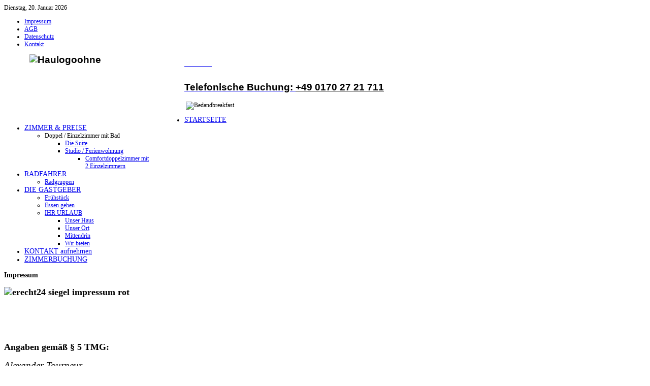

--- FILE ---
content_type: text/html; charset=utf-8
request_url: https://www.haus-tourneur.de/index.php/impressum
body_size: 7398
content:
<!DOCTYPE HTML>
<html lang="de-de" dir="ltr">

<head>
<meta charset="utf-8" />
<meta http-equiv="X-UA-Compatible" content="IE=edge,chrome=1">
<meta name="viewport" content="width=device-width, initial-scale=1">
	<base href="https://www.haus-tourneur.de/index.php/impressum" />
	<meta name="keywords" content="Lippetal Übernachtung, Lippetal Pension, Unterkunft Lippetal, Bed &amp; Breakfast Lippetal, Angebote Wellness, Urlaub Münsterland, Übernachten Münsterland, Übernachten Ingenieure" />
	<meta name="author" content="Super User" />
	<meta name="description" content="Haus Tourneur Bed &amp; Breakfast, Übernachten in Lippetal, Herzfeld Übernachtung, private Unterkunft mit Stil" />
	<meta name="generator" content="Joomla! - Open Source Content Management" />
	<title>Impressum</title>
	<link href="/templates/jp-lofthouse/favicon.ico" rel="shortcut icon" type="image/vnd.microsoft.icon" />
	<link rel="stylesheet" href="/cache/widgetkit/widgetkit-e4b935d2.css" type="text/css" />
	<link rel="stylesheet" href="/plugins/system/cookiehint/css/green.css" type="text/css" media="all" />
	<link rel="stylesheet" href="/templates/jp-lofthouse/css/bootstrap.css" type="text/css" />
	<style type="text/css">
#redim-cookiehint{top: 0px; bottom: auto !important;}
	</style>
	<script src="/media/jui/js/jquery.min.js" type="text/javascript"></script>
	<script src="/media/jui/js/jquery-noconflict.js" type="text/javascript"></script>
	<script src="/media/jui/js/jquery-migrate.min.js" type="text/javascript"></script>
	<script src="/cache/widgetkit/widgetkit-a2a142b2.js" type="text/javascript"></script>
	<script type="text/javascript">
(function(){  function blockCookies(disableCookies, disableLocal, disableSession){  if(disableCookies == 1){   if(!document.__defineGetter__){   Object.defineProperty(document, 'cookie',{    get: function(){ return ''; },    set: function(){ return true;}   });   }else{    var oldSetter = document.__lookupSetter__('cookie');   if(oldSetter) {    Object.defineProperty(document, 'cookie', {    get: function(){ return ''; },    set: function(v){     if(v.match(/reDimCookieHint\=/)) {     oldSetter.call(document, v);     }     return true;    }    });   }   }   var cookies = document.cookie.split(';');   for (var i = 0; i < cookies.length; i++) {   var cookie = cookies[i];   var pos = cookie.indexOf('=');   var name = '';   if(pos > -1){    name = cookie.substr(0, pos);   }else{    name = cookie;   }   if(name.match(/reDimCookieHint/)) {    document.cookie = name + '=; expires=Thu, 01 Jan 1970 00:00:00 GMT';   }   }  }   if(disableLocal == 1){   window.localStorage.clear();   window.localStorage.__proto__ = Object.create(window.Storage.prototype);   window.localStorage.__proto__.setItem = function(){ return undefined; };  }  if(disableSession == 1){   window.sessionStorage.clear();   window.sessionStorage.__proto__ = Object.create(window.Storage.prototype);   window.sessionStorage.__proto__.setItem = function(){ return undefined; };  }  }  blockCookies(1,1,1); }()); 
	</script>

<link rel="apple-touch-icon-precomposed" href="/templates/jp-lofthouse/apple_touch_icon.png" />
<link rel="stylesheet" href="/templates/jp-lofthouse/css/base.css" />
<link rel="stylesheet" href="/templates/jp-lofthouse/css/layout.css" />
<link rel="stylesheet" href="/templates/jp-lofthouse/css/menus.css" />
<style>.wrapper { max-width: 1500px; }
body { font-size: 12px; }
.menu-dropdown a.level1,.menu-dropdown span.level1 { font-size: 14px; }
#maininner { width: 100%; }
#menu .dropdown { width: 250px; }
#menu .columns2 { width: 500px; }
#menu .columns3 { width: 750px; }
#menu .columns4 { width: 1000px; }</style>
<link rel="stylesheet" href="/templates/jp-lofthouse/css/modules.css" />
<link rel="stylesheet" href="/templates/jp-lofthouse/css/tools.css" />
<link rel="stylesheet" href="/templates/jp-lofthouse/css/system.css" />
<link rel="stylesheet" href="/templates/jp-lofthouse/css/extensions.css" />
<link rel="stylesheet" href="/templates/jp-lofthouse/css/color/green.css" />
<link rel="stylesheet" href="/templates/jp-lofthouse/css/font2/arial.css" />
<link rel="stylesheet" href="/templates/jp-lofthouse/css/font3/arial.css" />
<link rel="stylesheet" href="/templates/jp-lofthouse/css/style.css" />
<link rel="stylesheet" href="/templates/jp-lofthouse/css/responsive.css" />
<link rel="stylesheet" href="/templates/jp-lofthouse/css/print.css" />
<link rel="stylesheet" href="/templates/jp-lofthouse/css/custom.css" />
<script src="/templates/jp-lofthouse/warp/js/warp.js"></script>
<script src="/templates/jp-lofthouse/warp/js/responsive.js"></script>
<script src="/templates/jp-lofthouse/warp/js/accordionmenu.js"></script>
<script src="/templates/jp-lofthouse/warp/js/dropdownmenu.js"></script>
<script src="/templates/jp-lofthouse/js/template.js"></script>
</head>

<body id="page" class="page  isblog " data-config='{"twitter":0,"plusone":0,"facebook":1}'>


<div class="jp-toolbar-outer clearfix">
	<div class="wrapper clearfix">
		<div id="toolbar" class="clearfix">
						<div class="float-left">
								<time datetime="2026-01-20">Dienstag, 20. Januar 2026</time>
											</div>
									<div class="float-right"><div class="module   deepest">

			<ul class="menu menu-line">
<li class="level1 item108 active current"><a href="/index.php/impressum" class="level1 active current"><span>Impressum</span></a></li><li class="level1 item109"><a href="/index.php/agb" class="level1"><span>AGB</span></a></li><li class="level1 item110"><a href="/index.php/2011-05-02-12-33-35" class="level1"><span>Datenschutz</span></a></li><li class="level1 item322"><a href="/index.php/kontaktform" class="level1"><span>Kontakt</span></a></li></ul>		
</div></div>
					</div>
	</div>
</div>

<div class="jp-top-outer clearfix">		

	<div class="wrapper clearfix">
		<header id="header">

				
			<div id="headerbar" class="clearfix">
			
					
				<a id="logo" href="https://www.haus-tourneur.de">
<p style="text-align: left;"><span style="color: #000000;"><strong><span style="font-family: arial,helvetica,sans-serif; font-size: 14pt;"><img style="margin-right: 10px; margin-left: 50px; float: left;" src="/images/headers/Haulogoohne.png" alt="Haulogoohne" width="295" height="131" /></span></strong>&nbsp;&nbsp;&nbsp;&nbsp;&nbsp;&nbsp;&nbsp;&nbsp;&nbsp;&nbsp;&nbsp;&nbsp;&nbsp;&nbsp;&nbsp;&nbsp;&nbsp;&nbsp;</span><span style="color: #000000;"><span style="font-family: arial,helvetica,sans-serif; font-size: 14pt;"><span style="color: #000000;"><span style="font-size: 18pt;"><span style="font-family: arial,helvetica,sans-serif;"><span style="font-family: arial,helvetica,sans-serif;"><span style="color: #000000;"></span></span> </span> </span> </span> </span> </span></p>
<h3><span style="color: #000000;"><strong><span style="font-family: arial,helvetica,sans-serif; font-size: 14pt;"><span style="color: #000000;"><strong><span style="font-size: 18pt;"><span style="font-family: arial,helvetica,sans-serif;"><strong style="font-family: arial,helvetica,sans-serif; font-size: 14pt;"><span style="font-family: arial,helvetica,sans-serif;"><span style="color: #000000;">Telefonische Buchung: <span style="font-family: arial,helvetica,sans-serif; font-size: 24pt;"><strong><span style="color: #000000;"><a style="color: #000000;" href="tel:+4929239729017">+49 0170 27 21 711</a></span></strong></span> <br /></span></span></strong></span></span></strong></span></span></strong></span></h3>
<p>&nbsp;<img src="/images/headers/Bedandbreakfast.png" alt="Bedandbreakfast" width="480" height="36" /></p></a>
							</div>
					
					</header>
	</div>
</div>

<div class="jp-menu-outer clearfix">
	<div class="wrapper clearfix">
			<div id="menubar" class="clearfix">
				
								<nav id="menu"><ul class="menu menu-dropdown">
<li class="level1 item101"><a href="/index.php" class="level1"><span>STARTSEITE</span></a></li><li class="level1 item175 parent"><a href="/index.php/die-zimmer" class="level1 parent"><span>ZIMMER &amp; PREISE</span></a><div class="dropdown columns1"><div class="dropdown-bg"><div><div class="width100 column"><ul class="nav-child unstyled small level2"><li class="level2 item176 parent"><span class="separator level2 parent"><span>Doppel / Einzelzimmer mit Bad</span></span>
<ul class="nav-child unstyled small level3"><li class="level3 item177"><a href="/index.php/die-zimmer/mit-bad/suite" class="level3"><span>Die Suite</span></a></li><li class="level3 item178 parent"><a href="/index.php/die-zimmer/mit-bad/studio-ferienwohnung" class="level3 parent"><span>Studio / Ferienwohnung</span></a><ul class="nav-child unstyled small level4"><li class="level4 item478"><a href="/index.php/die-zimmer/mit-bad/studio-ferienwohnung/comfortdoppelzimmer-mit-2-zusatzzimmern" class="level4"><span>Comfortdoppelzimmer mit 2 Einzelzimmern</span></a></li></ul></li></ul></li></ul></div></div></div></div></li><li class="level1 item331 parent"><a href="/index.php/radfahrer" class="level1 parent"><span>RADFAHRER</span></a><div class="dropdown columns1"><div class="dropdown-bg"><div><div class="width100 column"><ul class="nav-child unstyled small level2"><li class="level2 item332"><a href="/index.php/radfahrer/radgruppen" class="level2"><span>Radgruppen</span></a></li></ul></div></div></div></div></li><li class="level1 item241 parent"><a href="/index.php/die-gastgeber" class="level1 parent"><span>DIE GASTGEBER</span></a><div class="dropdown columns1"><div class="dropdown-bg"><div><div class="width100 column"><ul class="nav-child unstyled small level2"><li class="level2 item328"><a href="/index.php/die-gastgeber/fruehstueck1" class="level2"><span>Frühstück</span></a></li><li class="level2 item329"><a href="/index.php/die-gastgeber/essen-gehen" class="level2"><span>Essen gehen</span></a></li><li class="level2 item243 parent"><a href="/index.php/die-gastgeber/ihr-urlaub" class="level2 parent"><span>IHR URLAUB</span></a><ul class="nav-child unstyled small level3"><li class="level3 item479"><a href="/index.php/die-gastgeber/ihr-urlaub/unser-haus" class="level3"><span>Unser Haus</span></a></li><li class="level3 item480"><a href="/index.php/die-gastgeber/ihr-urlaub/unser-ort" class="level3"><span>Unser Ort</span></a></li><li class="level3 item481"><a href="/index.php/die-gastgeber/ihr-urlaub/mittendrin" class="level3"><span>Mittendrin</span></a></li><li class="level3 item482"><a href="/index.php/die-gastgeber/ihr-urlaub/wir-bieten" class="level3"><span>Wir bieten</span></a></li></ul></li></ul></div></div></div></div></li><li class="level1 item548"><a href="/index.php/kontakt-aufnehmen" class="level1"><span>KONTAKT aufnehmen</span></a></li><li class="level1 item426"><a href="https://direct-book.com/properties/HausTourneurDIRECT?locale=de&amp;items[0][adults]=1&amp;items[0][children]=0&amp;items[0][infants]=0&amp;items[0][rateId]=599256&amp;currency=EUR&amp;checkInDate=2023-08-12&amp;checkOutDate=2023-08-13&amp;trackPage=no&amp;selected=0" class="level1"><span>ZIMMERBUCHUNG</span></a></li></ul></nav>
				
								
			</div>
	</div>
</div>

<div class="jp-main-outer clearfix">
	<div class="wrapper clearfix">

				
		
				
				<div id="main" class="grid-block">

			<div id="maininner" class="grid-box">

				
				
								<section id="content" class="grid-block"><div id="system-message-container">
	</div>


<div id="system">

	
	<article class="item">

		
				<header>

										
								
			<h1 class="title">Impressum</h1>

			
		</header>
			
		
		<div class="content clearfix">

		
<h2><img style="float: left;" src="/images/headers/erecht24-siegel-impressum-rot.png" alt="erecht24 siegel impressum rot" /></h2>
<h2>&nbsp;</h2>
<h2>&nbsp;</h2>
<h2>&nbsp;</h2>
<h2>Angaben gemäß § 5 TMG:</h2>
<p><em><span style="font-size: 14pt;">Alexander Tourneur</span></em><br /><em><span style="font-size: 14pt;"> Haus Tourneur - Bed &amp; Breakfast</span></em><br /><em><span style="font-size: 14pt;"> Lippborger Str.15</span></em><br /><em><span style="font-size: 14pt;"> 59510 Lippetal-Herzfeld</span></em></p>
<h2>Kontakt:</h2>
<p><span style="font-size: 12pt;">Telefon: 02923 97 29 017</span><br /><span style="font-size: 12pt;"> Telefax: 02923 65 22 28</span><br /><span style="font-size: 12pt;"> E-Mail: <span id="cloakf0ab5b2ce536fc7781c0a4170755a833">Diese E-Mail-Adresse ist vor Spambots geschützt! Zur Anzeige muss JavaScript eingeschaltet sein!</span><script type='text/javascript'>
				document.getElementById('cloakf0ab5b2ce536fc7781c0a4170755a833').innerHTML = '';
				var prefix = '&#109;a' + 'i&#108;' + '&#116;o';
				var path = 'hr' + 'ef' + '=';
				var addyf0ab5b2ce536fc7781c0a4170755a833 = '&#105;nf&#111;' + '&#64;';
				addyf0ab5b2ce536fc7781c0a4170755a833 = addyf0ab5b2ce536fc7781c0a4170755a833 + 'h&#97;&#117;s-t&#111;&#117;rn&#101;&#117;r' + '&#46;' + 'd&#101;';
				var addy_textf0ab5b2ce536fc7781c0a4170755a833 = '&#105;nf&#111;' + '&#64;' + 'h&#97;&#117;s-t&#111;&#117;rn&#101;&#117;r' + '&#46;' + 'd&#101;';document.getElementById('cloakf0ab5b2ce536fc7781c0a4170755a833').innerHTML += '<a ' + path + '\'' + prefix + ':' + addyf0ab5b2ce536fc7781c0a4170755a833 + '\'>'+addy_textf0ab5b2ce536fc7781c0a4170755a833+'<\/a>';
		</script></span></p>
<h2>Umsatzsteuer:</h2>
<p>Umsatzsteuer-Identifikationsnummer gemäß §27 a Umsatzsteuergesetz:<br /> DE 299 361 262</p>
<h2>Verantwortlich für den Inhalt nach § 55 Abs. 2 RStV:</h2>
<p>Alexander Tourneur<br /> Lippborger Str. 15<br /> 59510 Lippetal-Herzfeld</p>
<h2>Streitschlichtung</h2>
<p>Die Europäische Kommission stellt eine Plattform zur Online-Streitbeilegung (OS) bereit: <a href="https://ec.europa.eu/consumers/odr" target="_blank" rel="noopener">https://ec.europa.eu/consumers/odr</a>.<br /> Unsere E-Mail-Adresse finden Sie oben im Impressum.</p>
<p>Wir sind nicht bereit oder verpflichtet, an Streitbeilegungsverfahren vor einer Verbraucherschlichtungsstelle teilzunehmen.</p>
<h3>Haftung für Inhalte</h3>
<p>Als Diensteanbieter sind wir gemäß § 7 Abs.1 TMG für eigene Inhalte auf diesen Seiten nach den allgemeinen Gesetzen verantwortlich. Nach §§ 8 bis 10 TMG sind wir als Diensteanbieter jedoch nicht verpflichtet, übermittelte oder gespeicherte fremde Informationen zu überwachen oder nach Umständen zu forschen, die auf eine rechtswidrige Tätigkeit hinweisen.</p>
<p>Verpflichtungen zur Entfernung oder Sperrung der Nutzung von Informationen nach den allgemeinen Gesetzen bleiben hiervon unberührt. Eine diesbezügliche Haftung ist jedoch erst ab dem Zeitpunkt der Kenntnis einer konkreten Rechtsverletzung möglich. Bei Bekanntwerden von entsprechenden Rechtsverletzungen werden wir diese Inhalte umgehend entfernen.</p>
<h3>Haftung für Links</h3>
<p>Unser Angebot enthält Links zu externen Websites Dritter, auf deren Inhalte wir keinen Einfluss haben. Deshalb können wir für diese fremden Inhalte auch keine Gewähr übernehmen. Für die Inhalte der verlinkten Seiten ist stets der jeweilige Anbieter oder Betreiber der Seiten verantwortlich. Die verlinkten Seiten wurden zum Zeitpunkt der Verlinkung auf mögliche Rechtsverstöße überprüft. Rechtswidrige Inhalte waren zum Zeitpunkt der Verlinkung nicht erkennbar.</p>
<p>Eine permanente inhaltliche Kontrolle der verlinkten Seiten ist jedoch ohne konkrete Anhaltspunkte einer Rechtsverletzung nicht zumutbar. Bei Bekanntwerden von Rechtsverletzungen werden wir derartige Links umgehend entfernen.</p>
<h3>Urheberrecht</h3>
<p>Die durch die Seitenbetreiber erstellten Inhalte und Werke auf diesen Seiten unterliegen dem deutschen Urheberrecht. Die Vervielfältigung, Bearbeitung, Verbreitung und jede Art der Verwertung außerhalb der Grenzen des Urheberrechtes bedürfen der schriftlichen Zustimmung des jeweiligen Autors bzw. Erstellers. Downloads und Kopien dieser Seite sind nur für den privaten, nicht kommerziellen Gebrauch gestattet.</p>
<p>Soweit die Inhalte auf dieser Seite nicht vom Betreiber erstellt wurden, werden die Urheberrechte Dritter beachtet. Insbesondere werden Inhalte Dritter als solche gekennzeichnet. Sollten Sie trotzdem auf eine Urheberrechtsverletzung aufmerksam werden, bitten wir um einen entsprechenden Hinweis. Bei Bekanntwerden von Rechtsverletzungen werden wir derartige Inhalte umgehend entfernen.</p>
<p><span style="font-size: 14pt;"><strong>English version:</strong></span></p>
<hr />
<h1>Site Notice</h1>
<h2>Information provided according to Sec. 5 German Telemedia Act (TMG):</h2>
<p>Alexander Tourneur<br /> Haus Tourneur - Bed &amp; Breakfast<br /> Lippborger Str.15<br /> 59510 Lippetal-Herzfeld</p>
<h2>Contact:</h2>
<p>Telephone: 02923 97 29 017<br /> Telefax: 02923 65 22 28<br /> Email: <span id="cloak1604ece1f9920b820bd400d63c01ca10">Diese E-Mail-Adresse ist vor Spambots geschützt! Zur Anzeige muss JavaScript eingeschaltet sein!</span><script type='text/javascript'>
				document.getElementById('cloak1604ece1f9920b820bd400d63c01ca10').innerHTML = '';
				var prefix = '&#109;a' + 'i&#108;' + '&#116;o';
				var path = 'hr' + 'ef' + '=';
				var addy1604ece1f9920b820bd400d63c01ca10 = '&#105;nf&#111;' + '&#64;';
				addy1604ece1f9920b820bd400d63c01ca10 = addy1604ece1f9920b820bd400d63c01ca10 + 'h&#97;&#117;s-t&#111;&#117;rn&#101;&#117;r' + '&#46;' + 'd&#101;';
				var addy_text1604ece1f9920b820bd400d63c01ca10 = '&#105;nf&#111;' + '&#64;' + 'h&#97;&#117;s-t&#111;&#117;rn&#101;&#117;r' + '&#46;' + 'd&#101;';document.getElementById('cloak1604ece1f9920b820bd400d63c01ca10').innerHTML += '<a ' + path + '\'' + prefix + ':' + addy1604ece1f9920b820bd400d63c01ca10 + '\'>'+addy_text1604ece1f9920b820bd400d63c01ca10+'<\/a>';
		</script></p>
<h2>VAT:</h2>
<p>VAT Id number according to Sec. 27 a German Value Added Tax Act:<br /> DE 299 361 262</p>
<h2>Responsible for contents acc. to Sec. 55, para. 2 German Federal Broadcasting Agreement (RstV):</h2>
<p>Alexander Tourneur<br /> Lippborger Str. 15<br /> 59510 Lippetal-Herzfeld</p>
<h2>Dispute resolution</h2>
<p>The European Commission provides a platform for online dispute resolution (OS): <a href="https://ec.europa.eu/consumers/odr" target="_blank" rel="noopener">https://ec.europa.eu/consumers/odr</a>.<br /> Please find our email in the impressum/legal notice.</p>
<p></p>
<p>We do not take part in online dispute resolutions at consumer arbitration boards.</p>
<h3>Liability for Contents</h3>
<p>As service providers, we are liable for own contents of these websites according to Sec. 7, paragraph 1 German Telemedia Act (TMG). However, according to Sec. 8 to 10 German Telemedia Act (TMG), service providers are not obligated to permanently monitor submitted or stored information or to search for evidences that indicate illegal activities.</p>
<p>Legal obligations to removing information or to blocking the use of information remain unchallenged. In this case, liability is only possible at the time of knowledge about a specific violation of law. Illegal contents will be removed immediately at the time we get knowledge of them.</p>
<h3>Liability for Links</h3>
<p>Our offer includes links to external third party websites. We have no influence on the contents of those websites, therefore we cannot guarantee for those contents. Providers or administrators of linked websites are always responsible for their own contents.</p>
<p>The linked websites had been checked for possible violations of law at the time of the establishment of the link. Illegal contents were not detected at the time of the linking. A permanent monitoring of the contents of linked websites cannot be imposed without reasonable indications that there has been a violation of law. Illegal links will be removed immediately at the time we get knowledge of them.</p>
<h3>Copyright</h3>
<p>Contents and compilations published on these websites by the providers are subject to German copyright laws. Reproduction, editing, distribution as well as the use of any kind outside the scope of the copyright law require a written permission of the author or originator. Downloads and copies of these websites are permitted for private use only.<br /> The commercial use of our contents without permission of the originator is prohibited.</p>
<p>Copyright laws of third parties are respected as long as the contents on these websites do not originate from the provider. Contributions of third parties on this site are indicated as such. However, if you notice any violations of copyright law, please inform us. Such contents will be removed immediately.</p>
<hr />
<p>&nbsp;Verantworlich für diese Webseite: Alexander Tourneur</p>		</div>

		
		
		
			
	</article>

</div></section>
				
				
			</div>
			<!-- maininner end -->
			
						
						
		</div>
				<!-- main end -->

				
		
	</div>
</div>


<div class="jp-footer-outer clearfix">

	<div class="wrapper clearfix">

				<footer id="footer">

						<a id="totop-scroller" href="#page"></a>
			
			<div class="module mos-shadow  deepest">

			<ul class="menu menu-line">
<li class="level1 item108 active current"><a href="/index.php/impressum" class="level1 active current"><span>Impressum</span></a></li><li class="level1 item109"><a href="/index.php/agb" class="level1"><span>AGB</span></a></li><li class="level1 item110"><a href="/index.php/2011-05-02-12-33-35" class="level1"><span>Datenschutz</span></a></li><li class="level1 item322"><a href="/index.php/kontaktform" class="level1"><span>Kontakt</span></a></li></ul>		
</div>
		</footer>
			</div>
</div>
	
	
	

<div id="redim-cookiehint">  <div class="cookiecontent">  Cookies erleichtern die Bereitstellung unserer Dienste. Mit der Nutzung unserer Dienste erklären Sie sich damit einverstanden, dass wir Cookies verwenden. </div>  <div class="cookiebuttons">   <a id="cookiehintsubmit" rel="nofollow" href="https://www.haus-tourneur.de/index.php/impressum?rCH=2" class="btn">Ok</a>   <a id="cookiehintsubmitno" rel="nofollow" href="https://www.haus-tourneur.de/index.php/impressum?rCH=-2" class="btn">Ablehnen</a>    </div>  <div class="clr"></div> </div>   <script type="text/javascript"> function cookiehintfadeOut(el){  el.style.opacity = 1;   (function fade() {   if ((el.style.opacity -= .1) < 0) {    el.style.display = "none";   } else {    requestAnimationFrame(fade);   }  })(); }    window.addEventListener('load',  function () {  document.getElementById('cookiehintsubmit').addEventListener('click', function (e) {   e.preventDefault();   document.cookie = 'reDimCookieHint=1; expires=0;29; path=/';   cookiehintfadeOut(document.getElementById('redim-cookiehint'));   return false;  },false);   document.getElementById('cookiehintsubmitno').addEventListener('click', function (e) {   e.preventDefault();   document.cookie = 'reDimCookieHint=-1; expires=0; path=/';   cookiehintfadeOut(document.getElementById('redim-cookiehint'));   return false;  },false);    } ); </script>  
</body>
</html>